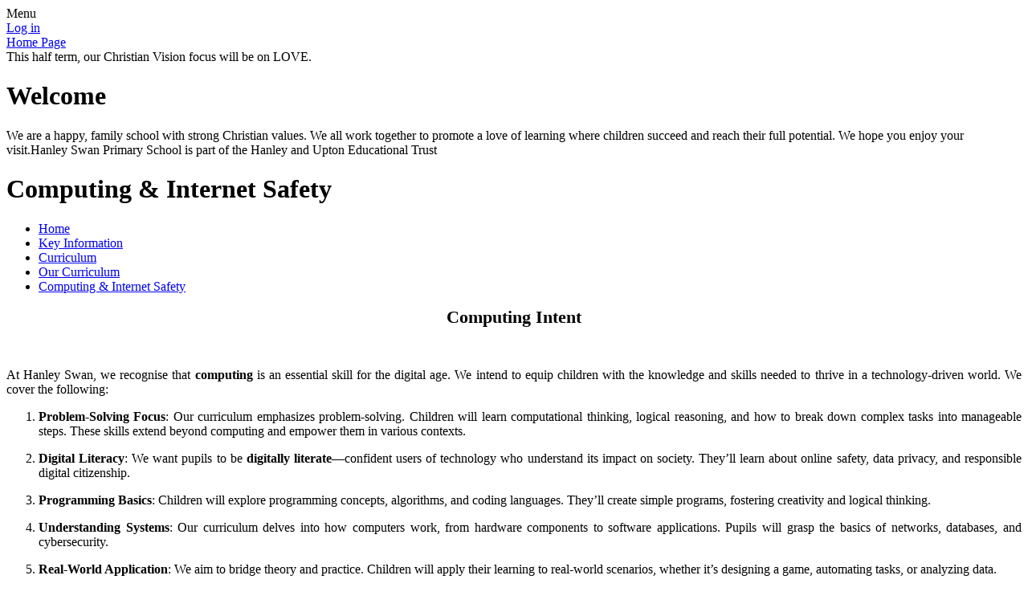

--- FILE ---
content_type: text/html; charset=utf-8
request_url: https://www.hanleyswanprimaryschool.co.uk/computing-internet-safety-1/
body_size: 45476
content:

<!DOCTYPE html>

            <!--[if IE 6]><html class="lt-ie10 lt-ie9 lt-ie8 lt-ie7 ie6 ie responsive" lang="en"><![endif]-->
            <!--[if IE 7]><html class="lt-ie10 lt-ie9 lt-ie8 ie7 ie responsive" lang="en"><![endif]-->
            <!--[if IE 8]><html class="lt-ie10 lt-ie9 ie8 ie responsive" lang="en"><![endif]-->
            <!--[if IE 9]><html class="lt-ie10 ie9 ie responsive" lang="en"><![endif]-->
            <!--[if gt IE 9]><!--><html class="responsive" lang="en"><!--<![endif]-->
            
    <head>
        <meta charset="utf-8">
        <meta http-equiv="X-UA-Compatible" content="IE=edge,chrome=1">
        <meta name="viewport" content="width=device-width, initial-scale=1, user-scalable=no, minimal-ui">
        <meta name="keywords" content="Hanley Swan St Gabriel's with St Mary's CofE Primary School">
        <meta name="description" content="Hanley Swan St Gabriel's with St Mary's CofE Primary School">

        <title>Computing &amp; Internet Safety | Hanley Swan St Gabriel's with St Mary's CofE Primary School</title>

        




  <link rel="stylesheet" href="https://primarysite-prod-sorted.s3.amazonaws.com/static/7.0.4/gen/presenter_prologue_css.7b7812f9.css" type="text/css">




<style type="text/css">
  .ps_primarysite-editor_panel-site-coloured-content {
    background-color: #ffffff!important;
  }
</style>


  <link rel="stylesheet" href="https://primarysite-prod-sorted.s3.amazonaws.com/static/7.0.4/gen/all-site-icon-choices.034951b5.css" type="text/css">



        
        <link rel="shortcut icon" href="https://primarysite-prod.s3.amazonaws.com/theme/HanleySwanStGabrielsStMarysCofEPrimarySchool/favicon.ico">
        <link rel="apple-touch-icon" href="https://primarysite-prod.s3.amazonaws.com/theme/HanleySwanStGabrielsStMarysCofEPrimarySchool/apple-touch-icon-precomposed.png">
        <link rel="apple-touch-icon-precomposed" href="https://primarysite-prod.s3.amazonaws.com/theme/HanleySwanStGabrielsStMarysCofEPrimarySchool/apple-touch-icon-precomposed.png">
        
        <meta name="application-name" content="Hanley Swan St Gabriel's with St Mary's CofE Primary School">
        <meta name="msapplication-TileColor" content="#cb0900">
        <meta name="msapplication-TileImage" content="https://primarysite-prod.s3.amazonaws.com/theme/HanleySwanStGabrielsStMarysCofEPrimarySchool/metro-icon.png">

        
        <link rel="stylesheet" type="text/css" href="https://primarysite-prod.s3.amazonaws.com/theme/HanleySwanStGabrielsStMarysCofEPrimarySchool/style-global.css">
        <link rel="stylesheet" type="text/css" media="(min-width: 981px)" href="https://primarysite-prod.s3.amazonaws.com/theme/HanleySwanStGabrielsStMarysCofEPrimarySchool/style.css">
        <link rel="stylesheet" type="text/css" media="(max-width: 980px)" href="https://primarysite-prod.s3.amazonaws.com/theme/HanleySwanStGabrielsStMarysCofEPrimarySchool/style-responsive.css">
				<link href='https://fonts.googleapis.com/css?family=Droid+Serif' rel='stylesheet' type='text/css'>
      
        

        

<script>
  // This is the first instance of `window.psProps`, so if these values are removed, make sure
  // `window.psProps = {};` is still there because it's used in other places.
  window.psProps = {
    lazyLoadFallbackScript: 'https://primarysite-prod-sorted.s3.amazonaws.com/static/7.0.4/gen/lazy_load.1bfa9561.js',
    picturefillScript: 'https://primarysite-prod-sorted.s3.amazonaws.com/static/7.0.4/gen/picturefill.a26ebc92.js'
  };
</script>


  <script type="text/javascript" src="https://primarysite-prod-sorted.s3.amazonaws.com/static/7.0.4/gen/presenter_prologue_js.cfb79a3d.js"></script>


<script type="text/javascript">
  function ie() {
    for (var v = 3, el = document.createElement('b'), all = el.all || [];
      el.innerHTML = '<!--[if gt IE ' + (++v) + ']><i><![endif]-->', all[0]; );
    return v > 4 ? v : document.documentMode;
  }

  $(function() {
    switch (ie()) {
      case 10:
        ps.el.html.addClass('ie10');
      case 9:
      case 8:
        ps.el.body.prepend(
          '<div class="unsupported-browser">' +
            '<span class="warning-logo">&#xe00a; </span>' +
            'This website may not display correctly as you are using an old version of ' +
            'Internet Explorer. <a href="/primarysite/unsupported-browser/">More info</a>' +
          '</div>');
        break;
    }
  });
</script>

<script type="text/javascript">
  $(function() {
    ps.el.body
      .data('social_media_url', 'https://social.secure-primarysite.net/site/hanley-swan-st-gabriels-st-marys-ce-primary-school/')
      .data('social_media_api', 'https://social.secure-primarysite.net/api/site-connected/hanley-swan-st-gabriels-st-marys-ce-primary-school/')
      .data('STATIC_URL', 'https://primarysite-prod-sorted.s3.amazonaws.com/static/7.0.4/')
      .data('site_width', 870)
      .data('news_width', 682)
      .data('csrf_token', '7OvGybNQi2NRiuQW8Xm3vrbCo72KbCgi7BbpnC7iZxrhUi5gQLIZZvZDflk0N25V')
      .data('disable_right_click', 'True')
      .data('normalize_css', 'https://primarysite-prod-sorted.s3.amazonaws.com/static/7.0.4/gen/normalize_css.7bf5a737.css')
      .data('ck_editor_counterbalances', 'https://primarysite-prod-sorted.s3.amazonaws.com/static/7.0.4/gen/ck_editor_counterbalances.2519b40e.css')
      .data('basic_site', false)
      // Seasonal Effects
      .data('include_seasonal_effects', '')
      .data('show_seasonal_effects_on_page', '')
      .data('seasonal_effect', '3')
      .data('can_enable_seasonal_effects', 'False')
      .data('seasonal_effect_active', 'False')
      .data('disablePicturesBlock', false)
      .data('hasNewCookiePopup', true);

    if (document.documentElement.dataset.userId) {
      window.updateCsrf();
    }
  });
</script>


<script>

function recaptchaCallback() {
    grecaptcha.ready(function() {
        var grecaptcha_execute = function(){
    grecaptcha.execute('6LcHwgAiAAAAAJ6ncdKlMyB1uNoe_CBvkfgBiJz1', {action: 'homepage'}).then(function(token) {
        document.querySelectorAll('input.django-recaptcha-hidden-field').forEach(function (value) {
            value.value = token;
        });
        return token;
    })
};
grecaptcha_execute()
setInterval(grecaptcha_execute, 120000);


    });
  };
</script>






    </head>

    <body>

        

        <div class="responsive-bar visible-small">
            <span class="navbar-toggle website-navbar-toggle visible-small" data-nav="website"></span>
            <span class="navigation-bar-title">Menu</span>
        </div>

        <div class="container">
            <div class="inner-container">

                <span class="login-link small visible-large">
  <a href="https://hanley-swan-st-gabriels-st-marys-ce-primary-school.secure-primarysite.net/accounts/login/primarysite/?next=/computing-internet-safety-1/" rel="nofollow">Log in</a>

</span>

                <header class="main-header">
                    
                    <a href="/" class="home-link" title="Home Page">Home Page</a>

                    
                </header>
              
                
                <section class="scrolling-banner medium">
                    <span>This half term, our Christian Vision focus will be on LOVE.</span>
                </section>
              
                
                <div id="home-text" class="home-text medium">
                  <h1>Welcome</h1>
                  We are a happy, family school with strong Christian values. We all work together to promote a love of learning where children succeed and reach their full potential. We hope you enjoy your visit.Hanley Swan Primary School is part of the Hanley and Upton Educational Trust
                </div>

                
                 <section class="main-slideshow responsive-slideshow">
                    

<script type="text/javascript">
  var slideshows = (slideshows || []).concat({"main-slideshow": {"autoplay": 4, "identifier": "main-slideshow", "images": [{"image": "https://primarysite-prod-sorted.s3.amazonaws.com/hanley-swan-st-gabriels-st-marys-ce-primary-school/UploadedImage/24f52a73fd584e2d86b861f591ac7a5c_1x1.jpeg"}, {"image": "https://primarysite-prod-sorted.s3.amazonaws.com/hanley-swan-st-gabriels-st-marys-ce-primary-school/UploadedImage/fafaa678b8df44748bb3067d670a7ce8_1x1.jpeg"}, {"image": "https://primarysite-prod-sorted.s3.amazonaws.com/hanley-swan-st-gabriels-st-marys-ce-primary-school/UploadedImage/48b2b228-9bba-4918-a8af-4b4e987d66da_1x1.jpeg"}, {"image": "https://primarysite-prod-sorted.s3.amazonaws.com/hanley-swan-st-gabriels-st-marys-ce-primary-school/UploadedImage/d5fe49dcbb0a459ebac95182b959dd80_1x1.jpeg"}, {"image": "https://primarysite-prod-sorted.s3.amazonaws.com/hanley-swan-st-gabriels-st-marys-ce-primary-school/UploadedImage/d27fd0910805447fb81535ce69519274_1x1.jpeg"}, {"image": "https://primarysite-prod-sorted.s3.amazonaws.com/hanley-swan-st-gabriels-st-marys-ce-primary-school/UploadedImage/69c21412-f007-4220-82af-924aea09eec7_1x1.jpeg"}, {"image": "https://primarysite-prod-sorted.s3.amazonaws.com/hanley-swan-st-gabriels-st-marys-ce-primary-school/UploadedImage/a61c9878ad2b4c4db299d854f05f0e2a_1x1.jpeg"}, {"image": "https://primarysite-prod-sorted.s3.amazonaws.com/hanley-swan-st-gabriels-st-marys-ce-primary-school/UploadedImage/418bd0b7-bc18-40c8-8e1b-f03811ae98a7_1x1.jpeg"}], "is_fullscreen": false, "show_on_mobile": true, "slideshow_description": ""}});
</script>


  
    <script async type="text/javascript" src="https://primarysite-prod-sorted.s3.amazonaws.com/static/7.0.4/gen/responsive_slideshow.23d621a3.js"></script>
  


                 </section>
                 <div class="main-slideshow-mask"></div>

                <div class="content-container">
                    <h1 class="page-title">Computing &amp; Internet Safety</h1>

                    <ul class="breadcrumbs small">
                        <li><a href="/">Home</a></li>

<li><a href="/topic/key-information">Key Information</a></li>

<li><a href="/curriculum/">Curriculum</a></li>

<li><a href="/our-curriculum/">Our Curriculum</a></li>

<li><a href="/computing-internet-safety-1/">Computing &amp; Internet Safety</a></li>


                    </ul>

                    
    <div class="one-col-layout">
<div class="column-one">
<div class="ps_content_type_richtext">
<p style="text-align: center;"><span style="font-size: 1.4em;"><strong>Computing Intent</strong></span></p><p style="text-align: justify;">&nbsp;</p><p style="text-align: justify;">At Hanley Swan, we recognise that&nbsp;<strong>computing</strong>&nbsp;is an essential skill for the digital age. We intend to equip children with the knowledge and skills needed to thrive in a technology-driven world. We cover the following:</p><ol><li><p style="text-align: justify;"><strong>Problem-Solving Focus</strong>: Our curriculum emphasizes problem-solving. Children will learn computational thinking, logical reasoning, and how to break down complex tasks into manageable steps. These skills extend beyond computing and empower them in various contexts.</p></li><li><p style="text-align: justify;"><strong>Digital Literacy</strong>: We want pupils to be&nbsp;<strong>digitally literate</strong>&mdash;confident users of technology who understand its impact on society. They&rsquo;ll learn about online safety, data privacy, and responsible digital citizenship.</p></li><li><p style="text-align: justify;"><strong>Programming Basics</strong>: Children will explore programming concepts, algorithms, and coding languages. They&rsquo;ll create simple programs, fostering creativity and logical thinking.</p></li><li><p style="text-align: justify;"><strong>Understanding Systems</strong>: Our curriculum delves into how computers work, from hardware components to software applications. Pupils will grasp the basics of networks, databases, and cybersecurity.</p></li><li><p style="text-align: justify;"><strong>Real-World Application</strong>: We aim to bridge theory and practice. Children will apply their learning to real-world scenarios, whether it&rsquo;s designing a game, automating tasks, or analyzing data.</p></li></ol><p style="text-align: justify;">&nbsp;</p><p style="text-align: center;"><strong><span style="font-size: 1.4em;">Computing End Points</span></strong></p><p style="text-align: center;">&nbsp;</p><p>At Hanley Swan, pupils will work towards the following end points in computing:</p><p style="text-align: justify;">&nbsp;</p><p style="text-align: justify;">- Use technology safely and responsibly, understanding the importance of online safety and digital citizenship.&nbsp;</p><p style="text-align: justify;">- Successfully create block-based programs and understand some programming concepts.&nbsp;</p><p style="text-align: justify;">- Organise and save files systematically, ensuring easy retrieval and efficient use of digital resources.&nbsp;</p><p style="text-align: justify;">- Use computational thinking to solve problems, breaking down tasks into manageable steps and debugging errors.&nbsp;</p><p>&nbsp;</p><p>&nbsp;</p></div>
<div class="ps_content_type_documents">
<div class="ps_rendered-documents">
  

  <ul class="inline-icon-compact ps_element-icon-small-stacked">
    
      <li>
        <span class="icon-image pdf document-icon"></span>

        
          <a href="https://primarysite-prod-sorted.s3.amazonaws.com/hanley-swan-st-gabriels-st-marys-ce-primary-school/UploadedDocument/608f30a0-0056-4cf3-8093-3f19822d3431/hanley-swan-computing-overview.pdf">
        
          Hanley Swan Computing Overview
        </a>
      </li>
    
  </ul>
</div>
</div>
<div class="ps_content_type_documents">
<div class="ps_rendered-documents">
  

  <ul class="inline-icon-compact ps_element-icon-small-stacked">
    
      <li>
        <span class="icon-image pdf document-icon"></span>

        
          <a href="https://primarysite-prod-sorted.s3.amazonaws.com/hanley-swan-st-gabriels-st-marys-ce-primary-school/UploadedDocument/9ec17f28-2aa3-4f90-a1a6-f02b291b941b/online-safety-overview-copy.pdf">
        
          Hanley Swan Online Safety Overview
        </a>
      </li>
    
  </ul>
</div>
</div>
<div class="ps_content_type_documents">
<div class="ps_rendered-documents">
  <h2>Computing Diagram</h2>

  <ul class="inline-icon-compact ps_element-icon-small-stacked">
    
      <li>
        <span class="icon-image pdf document-icon"></span>

        
          <a href="https://primarysite-prod-sorted.s3.amazonaws.com/hanley-swan-st-gabriels-st-marys-ce-primary-school/UploadedDocument/42e1b216-55f1-4de1-9020-4cf7209818a1/computing-diagram.pdf">
        
          Computing Diagram
        </a>
      </li>
    
  </ul>
</div>
</div>
<div class="ps_content_type_external_link">

<ul class="inline-icon-compact ps_element-icon-small-stacked">
    <li>
        <span class="icon-image external-link"></span>
        <a href="https://teachcomputing.org/ " target="_blank">National Centre for Computing Education</a>
    </li>
</ul>
</div>
<div class="ps_content_type_internal_link">

<ul class="inline-icon ps_element-icon-small-stacked">
    <li>
        <span class="icon-image internal-link"></span>
        <a href="/technology-e-safety-policies/">Technology & E Safety Policies</a>
    </li>
</ul>
</div>
<div class="ps_content_type_internal_link">

<ul class="inline-icon ps_element-icon-small-stacked">
    <li>
        <span class="icon-image internal-link"></span>
        <a href="/online-safety/">Online Safety</a>
    </li>
</ul>
</div>
</div>
</div>


                </div>

                <nav class="main-nav mobile-nav small">
                    <span class="close-mobile-nav" data-nav="website"></span>
                    <h2 class="ps_mobile-header">Website Menu</h2>

                    <ul>
                        <li class="ps_topic_link home-btn"><a href="/">Home</a></li>
                        <li class="ps_nav-top-level ps_submenu ps_topic_link ps_topic_slug_about-us"><a href="/topic/about-us" >About Us</a><ul><li class="  ps_page_link ps_page_slug_welcome"><a href="/welcome/" >Welcome</a></li>
<li class=" ps_submenu ps_page_link ps_page_slug_values-and-vision-1"><a href="/values-and-vision-1/" >Values and Vision</a><ul><li class="  ps_page_link ps_page_slug_our-school-vision"><a href="/our-school-vision/" >Our School Vision</a></li>
<li class="  ps_page_link ps_page_slug_our-school-values"><a href="/our-school-values/" >Our School Values</a></li>
<li class=" ps_submenu ps_page_link ps_page_slug_our-collective-worship"><a href="/our-collective-worship/" >Our Collective Worship</a><ul><li class="  ps_page_link ps_page_slug_monday-worship-rota"><a href="/monday-worship-rota/" >Monday Worship Rota</a></li>
<li class="  ps_page_link ps_page_slug_open-the-book-1"><a href="/open-the-book-1/" >Open the Book</a></li>
<li class="  ps_page_link ps_page_slug_online-collective-worship"><a href="/online-collective-worship/" >Online Collective Worship</a></li></ul></li>
<li class="  ps_page_link ps_page_slug_our-church"><a href="/our-church/" >Our Church</a></li>
<li class=" ps_submenu ps_page_link ps_page_slug_statutory-inspection-of-anglican-and-methodist-sch"><a href="/statutory-inspection-of-anglican-and-methodist-sch/" >Statutory Inspection of Anglican and Methodist Schools (SIAMS)</a><ul><li class="  ps_page_link ps_page_slug_siams-self-evaluation"><a href="/siams-self-evaluation/" >SIAMS Self Evaluation</a></li>
<li class="  ps_page_link ps_page_slug_siams-inspection-reports"><a href="/siams-inspection-reports/" >SIAMS Inspection Reports</a></li></ul></li></ul></li>
<li class="  ps_page_link ps_page_slug_hanley-and-upton-educational-trust"><a href="/hanley-and-upton-educational-trust/" >Hanley and Upton Educational Trust</a></li>
<li class="  ps_page_link ps_page_slug_governance-structure-1"><a href="/governance-structure-1/" >Governance Structure</a></li>
<li class="  ps_page_link ps_page_slug_huet-funding-documents-including-artcicles-of-asso"><a href="/huet-funding-documents-including-artcicles-of-asso/" >HUET Funding Documents including Artcicles of Association</a></li>
<li class="  ps_page_link ps_page_slug_huet-schemes-of-delegation"><a href="/huet-schemes-of-delegation/" >HUET Schemes of Delegation</a></li>
<li class=" ps_submenu ps_page_link ps_page_slug_policies"><a href="/policies/" >Policies</a><ul><li class="  ps_page_link ps_page_slug_curriculum-policies"><a href="/curriculum-policies/" >Curriculum Policies</a></li>
<li class="  ps_page_link ps_page_slug_technology-e-safety-policies"><a href="/technology-e-safety-policies/" >Technology &amp; E Safety Policies</a></li></ul></li>
<li class=" ps_submenu ps_page_link ps_page_slug_whos-who"><a href="/whos-who/" >Who&#x27;s Who</a><ul><li class="  ps_page_link ps_page_slug_the-teaching-team"><a href="/the-teaching-team/" >The Teaching team</a></li>
<li class="  ps_page_link ps_page_slug_non-teaching-staff"><a href="/non-teaching-staff/" >Non Teaching staff</a></li></ul></li>
<li class="  ps_page_link ps_page_slug_school-clubs"><a href="/school-clubs/" >School Clubs</a></li>
<li class=" ps_submenu ps_page_link ps_page_slug_school-projects"><a href="/school-projects/" >School Projects</a><ul><li class="  ps_page_link ps_page_slug_modern-britain"><a href="/modern-britain/" >Modern Britain</a></li>
<li class="  ps_page_link ps_page_slug_the-doogal-and-fergus-baby-chimp-rescue-project"><a href="/the-doogal-and-fergus-baby-chimp-rescue-project/" >The Doogal and Fergus Baby Chimp Rescue Project</a></li>
<li class=" ps_submenu ps_page_link ps_page_slug_the-environment-and-climate-change-project"><a href="/the-environment-and-climate-change-project/" >The Environment and Climate Change Project</a><ul><li class="  ps_page_link ps_page_slug_eco-plastic-brick-project"><a href="/eco-plastic-brick-project/" >Eco Plastic Brick Project</a></li>
<li class="  ps_page_link ps_page_slug_the-importance-of-trees"><a href="/the-importance-of-trees/" >The Importance of Trees</a></li>
<li class="  ps_page_link ps_page_slug_plastic-in-the-sea"><a href="/plastic-in-the-sea/" >Plastic in the Sea</a></li>
<li class="  ps_page_link ps_page_slug_class-1-1"><a href="/class-1-1/" >Class 1</a></li></ul></li>
<li class="  ps_page_link ps_page_slug_the-hanley-swan-primary-bees"><a href="/the-hanley-swan-primary-bees/" >The Hanley Swan Primary Bees</a></li>
<li class="  ps_page_link ps_page_slug_open-the-book"><a href="/open-the-book/" >Open the Book</a></li>
<li class="  ps_page_link ps_page_slug_our-victorian-classroom-experience"><a href="/our-victorian-classroom-experience/" >Our Victorian Classroom Experience</a></li></ul></li>
<li class="  ps_page_link ps_page_slug_contact-details"><a href="/contact-details/" >Contact Details</a></li>
<li class="  ps_page_link ps_page_slug_uk-gdpr"><a href="/uk-gdpr/" >UK GDPR</a></li></ul></li>
                        <li class="ps_nav-top-level ps_submenu ps_topic_link ps_topic_slug_key-information"><a href="/topic/key-information" >Key Information</a><ul><li class="  ps_page_link ps_page_slug_school-uniform"><a href="/school-uniform/" >School Uniform</a></li>
<li class="  ps_page_link ps_page_slug_school-prospectus"><a href="/school-prospectus/" >School Prospectus</a></li>
<li class="  ps_page_link ps_page_slug_safeguarding"><a href="/safeguarding/" >Safeguarding</a></li>
<li class="  ps_page_link ps_page_slug_admissions"><a href="/admissions/" >Admissions</a></li>
<li class="  ps_page_link ps_page_slug_privacy-notice"><a href="/privacy-notice/" >Privacy Notice</a></li>
<li class="  ps_page_link ps_page_slug_pupil-premium"><a href="/pupil-premium/" >Pupil Premium</a></li>
<li class="  ps_page_link ps_page_slug_send"><a href="/send/" >SEND</a></li>
<li class="  ps_page_link ps_page_slug_supporting-families"><a href="/supporting-families/" >Supporting Families</a></li>
<li class="  ps_page_link ps_page_slug_ofsted-reports"><a href="/ofsted-reports/" >Ofsted Reports</a></li>
<li class=" ps_submenu ps_page_link ps_page_slug_curriculum"><a href="/curriculum/" >Curriculum</a><ul><li class="  ps_page_link ps_page_slug_british-values"><a href="/british-values/" >British Values</a></li>
<li class="  ps_page_link ps_page_slug_christian-values"><a href="/christian-values/" >Christian Values</a></li>
<li class="  ps_page_link ps_page_slug_skills-for-life"><a href="/skills-for-life/" >Skills for Life</a></li>
<li class=" ps_submenu ps_page_link ps_page_slug_our-curriculum"><a href="/our-curriculum/" >Our Curriculum</a><ul><li class="  ps_page_link ps_page_slug_maths-1"><a href="/maths-1/" >Maths</a></li>
<li class=" ps_submenu ps_page_link ps_page_slug_english-and-phonics"><a href="/english-and-phonics/" >English and Phonics</a><ul><li class="  ps_page_link ps_page_slug_reading-at-hanley-swan"><a href="/reading-at-hanley-swan/" >Reading at Hanley Swan</a></li>
<li class="  ps_page_link ps_page_slug_writing-at-hanley-swan"><a href="/writing-at-hanley-swan/" >Writing at Hanley Swan</a></li></ul></li>
<li class="  ps_page_link ps_page_slug_computing-internet-safety-1"><a href="/computing-internet-safety-1/" >Computing &amp; Internet Safety</a></li>
<li class="  ps_page_link ps_page_slug_science-1"><a href="/science-1/" >Science</a></li>
<li class="  ps_page_link ps_page_slug_religious-education"><a href="/religious-education/" >Religious Education</a></li>
<li class="  ps_page_link ps_page_slug_history-1"><a href="/history-1/" >History</a></li>
<li class="  ps_page_link ps_page_slug_geography-1"><a href="/geography-1/" >Geography</a></li>
<li class=" ps_submenu ps_page_link ps_page_slug_pshe"><a href="/pshe/" >PSHE</a><ul><li class="  ps_page_link ps_page_slug_pshe-skills"><a href="/pshe-skills/" >PSHE Skills</a></li>
<li class="  ps_page_link ps_page_slug_pshe-policies"><a href="/pshe-policies/" >PSHE Policies</a></li></ul></li>
<li class="  ps_page_link ps_page_slug_philosophy-4-children"><a href="/philosophy-4-children/" >Philosophy 4 Children</a></li>
<li class="  ps_page_link ps_page_slug_modern-foreign-language"><a href="/modern-foreign-language/" >Modern Foreign Language</a></li>
<li class="  ps_page_link ps_page_slug_art"><a href="/art/" >Art</a></li>
<li class="  ps_page_link ps_page_slug_design-technology"><a href="/design-technology/" >Design Technology</a></li>
<li class="  ps_page_link ps_page_slug_music-1"><a href="/music-1/" >Music</a></li>
<li class="  ps_page_link ps_page_slug_pe-5"><a href="/pe-5/" >PE</a></li>
<li class="  ps_page_link ps_page_slug_early-years-foundation-stage"><a href="/early-years-foundation-stage/" >Early Years Foundation Stage</a></li></ul></li></ul></li>
<li class="  ps_page_link ps_page_slug_sports-premium"><a href="/sports-premium/" >Sports Premium</a></li>
<li class="  ps_page_link ps_page_slug_key-stage-2-results"><a href="/key-stage-2-results/" >Key Stage 2 Results</a></li>
<li class=" ps_submenu ps_page_link ps_page_slug_parent-questionnaire-feedback"><a href="/parent-questionnaire-feedback/" >Parent Questionnaire Feedback</a><ul><li class="  ps_page_link ps_page_slug_january-2025"><a href="/january-2025/" >January 2025</a></li>
<li class="  ps_page_link ps_page_slug_march-2023"><a href="/march-2023/" >March 2023</a></li></ul></li>
<li class="  ps_page_link ps_page_slug_huet-gender-pay-gap"><a href="/huet-gender-pay-gap/" >HUET Gender Pay Gap</a></li>
<li class="  ps_page_link ps_page_slug_catch-up-premium-report"><a href="/catch-up-premium-report/" >Catch up Premium Report</a></li></ul></li>
                        <li class="ps_nav-top-level ps_submenu ps_topic_link ps_topic_slug_news-and-events"><a href="/topic/news-and-events" >News and Events</a><ul><li class="  ps_page_link ps_page_slug_calendar"><a href="/diary/grid/" >Calendar</a></li>
<li class="  ps_page_link ps_page_slug_latest-news"><a href="/stream/news/full/1/-//" >Latest News</a></li>
<li class="  ps_page_link ps_page_slug_newsletters"><a href="/stream/newsletters/full/1/-//" >Newsletters</a></li>
<li class="  ps_page_link ps_page_slug_term-dates"><a href="/term-dates/" >Term Dates</a></li>
<li class="  ps_page_link ps_page_slug_job-vacancies"><a href="/job-vacancies/" >Job Vacancies</a></li></ul></li>
                        <li class="ps_nav-top-level ps_submenu ps_topic_link ps_topic_slug_parents"><a href="/topic/parents" >Parents</a><ul><li class=" ps_submenu ps_page_link ps_page_slug_links-for-parents"><a href="/links-for-parents/" >Links for Parents</a><ul><li class="  ps_page_link ps_page_slug_homework-support"><a href="/homework-support/" >Homework support</a></li>
<li class="  ps_page_link ps_page_slug_curriculum-support"><a href="/curriculum-support/" >Curriculum support</a></li>
<li class="  ps_page_link ps_page_slug_national-curriculum-information"><a href="/national-curriculum-information/" >National Curriculum Information</a></li>
<li class="  ps_page_link ps_page_slug_teach-your-child-the-underwear-rule-and-help-prote"><a href="/teach-your-child-the-underwear-rule-and-help-prote/" >Teach your child the Underwear Rule and help protect them from abuse</a></li>
<li class="  ps_page_link ps_page_slug_speech-and-language-support-1"><a href="/speech-and-language-support-1/" >Speech and Language Support</a></li>
<li class=" ps_submenu ps_page_link ps_page_slug_mental-health-and-wellbeing"><a href="/mental-health-and-wellbeing/" >Mental Health and Wellbeing</a><ul><li class="  ps_page_link ps_page_slug_ollie-a-virtual-friend-1"><a href="/ollie-a-virtual-friend-1/" >Ollie - A Virtual Friend</a></li>
<li class="  ps_page_link ps_page_slug_express-yourself"><a href="/express-yourself/" >Express Yourself</a></li></ul></li>
<li class=" ps_submenu ps_page_link ps_page_slug_online-safety"><a href="/online-safety/" >Online Safety</a><ul><li class=" ps_submenu ps_page_link ps_page_slug_online-guides"><a href="/online-guides/" >Online Guides</a><ul><li class="  ps_page_link ps_page_slug_2025-2026"><a href="/2025-2026/" >2025-2026</a></li></ul></li>
<li class="  ps_page_link ps_page_slug_old-guides"><a href="/old-guides/" >Old Guides</a></li>
<li class="  ps_page_link ps_page_slug_internet-safety-games-activities-for-children"><a href="/internet-safety-games-activities-for-children/" >Internet Safety Games &amp; Activities for Children</a></li>
<li class="  ps_page_link ps_page_slug_games-console-advice-and-settings"><a href="/games-console-advice-and-settings/" >Games Console Advice and Settings</a></li>
<li class=" ps_submenu ps_page_link ps_page_slug_safer-internet-day"><a href="/safer-internet-day/" >Safer Internet Day</a><ul><li class="  ps_page_link ps_page_slug_create-connect-and-share-respect"><a href="/create-connect-and-share-respect/" >Create, connect and share respect!</a></li>
<li class="  ps_page_link ps_page_slug_our-internet-our-choice"><a href="/our-internet-our-choice/" >Our internet, our choice!</a></li>
<li class="  ps_page_link ps_page_slug_together-for-a-better-internet"><a href="/together-for-a-better-internet/" >Together for a better internet</a></li>
<li class="  ps_page_link ps_page_slug_a-internet-we-trust-exploring-reliability-in-the-o"><a href="/a-internet-we-trust-exploring-reliability-in-the-o/" >‘A internet we trust: exploring reliability in the online world.’</a></li>
<li class="  ps_page_link ps_page_slug_too-good-to-be-true-protecting-yourself-and-others"><a href="/too-good-to-be-true-protecting-yourself-and-others/" >Too good to be true? Protecting yourself and others from scams online</a></li></ul></li>
<li class="  ps_page_link ps_page_slug_government-advice"><a href="/government-advice/" >Government Advice</a></li>
<li class="  ps_page_link ps_page_slug_online-gambling"><a href="/online-gambling/" >Online Gambling</a></li>
<li class="  ps_page_link ps_page_slug_internet-legends-family-adventure"><a href="/internet-legends-family-adventure/" >Internet Legends Family Adventure</a></li></ul></li>
<li class="  ps_page_link ps_page_slug_starting-school-support"><a href="/starting-school-support/" >Starting School Support</a></li>
<li class="  ps_page_link ps_page_slug_general-information-for-parents"><a href="/general-information-for-parents/" >General Information for Parents</a></li></ul></li>
<li class="  ps_page_link ps_page_slug_letters"><a href="/letters/" >Letters</a></li>
<li class=" ps_submenu ps_page_link ps_page_slug_starting-school"><a href="/starting-school/" >Starting School</a><ul><li class="  ps_page_link ps_page_slug_letters-and-documents-1"><a href="/letters-and-documents-1/" >Letters and Documents</a></li>
<li class="  ps_page_link ps_page_slug_resources-and-information-1"><a href="/resources-and-information-1/" >Resources and Information</a></li>
<li class=" ps_submenu ps_page_link ps_page_slug_staff-and-classroom"><a href="/staff-and-classroom/" >Staff and Classroom</a><ul><li class="  ps_page_link ps_page_slug_class-1-teachers"><a href="/class-1-teachers/" >Class 1 Teachers</a></li>
<li class="  ps_page_link ps_page_slug_the-classroom"><a href="/the-classroom/" >The Places You Will Go</a></li></ul></li></ul></li></ul></li>
                        <li class="ps_nav-top-level ps_submenu ps_topic_link ps_topic_slug_children"><a href="/topic/children" >Children</a><ul><li class=" ps_submenu ps_page_link ps_page_slug_class-pages"><a href="/class-pages/" >Class Pages</a><ul><li class=" ps_submenu ps_page_link ps_page_slug_class-1"><a href="/class-1/" >Class 1</a><ul><li class="  ps_page_link ps_page_slug_welcome-to-class-1"><a href="/welcome-to-class-1/" >Welcome to class 1</a></li>
<li class="  ps_page_link ps_page_slug_what-are-we-doing-this-week"><a href="/what-are-we-doing-this-week/" >What are we doing this week?</a></li>
<li class="  ps_page_link ps_page_slug_what-are-we-doing-this-term-1"><a href="/what-are-we-doing-this-term-1/" >What are we doing this term?</a></li>
<li class="  ps_page_link ps_page_slug_photos-1"><a href="/photos-1/" >Photos</a></li>
<li class="  ps_page_link ps_page_slug_supporting-your-child-in-class-1"><a href="/supporting-your-child-in-class-1/" >Supporting your child in Class 1</a></li>
<li class="  ps_page_link ps_page_slug_read-write-inc"><a href="/read-write-inc/" >Read, Write, Inc...</a></li>
<li class=" ps_submenu ps_page_link ps_page_slug_learning-to-read"><a href="/learning-to-read/" >Learning to read</a><ul><li class="  ps_page_link ps_page_slug_alphablocks-guide-to-reading"><a href="/alphablocks-guide-to-reading/" >Alphablocks guide to reading</a></li>
<li class="  ps_page_link ps_page_slug_alphablocks-videos"><a href="/alphablocks-videos/" >Alphablocks videos</a></li>
<li class="  ps_page_link ps_page_slug_alphablocks-games"><a href="/alphablocks-games/" >Alphablocks games</a></li></ul></li>
<li class="  ps_page_link ps_page_slug_learning-to-write"><a href="/learning-to-write/" >Learning to write</a></li>
<li class="  ps_page_link ps_page_slug_learn-to-count"><a href="/learn-to-count/" >Learn to count</a></li>
<li class="  ps_page_link ps_page_slug_the-lords-prayer-activities"><a href="/the-lords-prayer-activities/" >The Lord&#x27;s Prayer activities</a></li>
<li class="  ps_page_link ps_page_slug_look-at-our-classroom"><a href="/look-at-our-classroom/" >Look at our Classroom!</a></li></ul></li>
<li class=" ps_submenu ps_page_link ps_page_slug_class-2"><a href="/class-2/" >Class 2</a><ul><li class="  ps_page_link ps_page_slug_class-letters"><a href="/class-letters/" >Class Letters</a></li>
<li class="  ps_page_link ps_page_slug_forest-school-information"><a href="/forest-school-information/" >Forest School Information</a></li>
<li class="  ps_page_link ps_page_slug_photos-4"><a href="/photos-4/" >Photos</a></li>
<li class="  ps_page_link ps_page_slug_barnaby-bear"><a href="/barnaby-bear/" >Barnaby Bear</a></li></ul></li>
<li class=" ps_submenu ps_page_link ps_page_slug_class-3"><a href="/class-3/" >Class 3</a><ul><li class="  ps_page_link ps_page_slug_welcome-back-spring-term-2026"><a href="/welcome-back-spring-term-2026/" >Welcome Back Spring Term 2026</a></li>
<li class="  ps_page_link ps_page_slug_welcome-back-autumn-term-2025"><a href="/welcome-back-autumn-term-2025/" >Welcome Back Autumn Term 2025</a></li>
<li class="  ps_page_link ps_page_slug_photos-3"><a href="/photos-3/" >Photos</a></li></ul></li>
<li class=" ps_submenu ps_page_link ps_page_slug_class-4"><a href="/class-4/" >Class 4</a><ul><li class="  ps_page_link ps_page_slug_class-4-general-information"><a href="/class-4-general-information/" >Class 4 - General Information</a></li>
<li class="  ps_page_link ps_page_slug_what-are-we-doing-this-term-3"><a href="/what-are-we-doing-this-term-3/" >What are we doing this term?</a></li>
<li class="  ps_page_link ps_page_slug_photos-2"><a href="/photos-2/" >Photos</a></li></ul></li>
<li class="  ps_page_link ps_page_slug_bee-project"><a href="/bee-project/" >Bee Project</a></li></ul></li>
<li class="  ps_page_link ps_page_slug_gallery"><a href="/gallery/" >Gallery</a></li></ul></li>
                        <li class="ps_nav-top-level ps_submenu ps_topic_link ps_topic_slug_community"><a href="/topic/community" >Community</a><ul><li class=" ps_submenu ps_page_link ps_page_slug_useful-links"><a href="/useful-links/" >Useful Links</a><ul><li class="  ps_page_link ps_page_slug_church-links-2"><a href="/church-links-2/" >Church Links</a></li>
<li class="  ps_page_link ps_page_slug_the-local-community-1"><a href="/the-local-community-1/" >The Local Community</a></li>
<li class="  ps_page_link ps_page_slug_general-information-for-parents-1"><a href="/general-information-for-parents-1/" >General Information for Parents</a></li></ul></li>
<li class=" ps_submenu ps_page_link ps_page_slug_school-partnerships-maweni"><a href="/school-partnerships-maweni/" >School Partnerships - Maweni</a><ul><li class="  ps_page_link ps_page_slug_resources"><a href="/resources/" >Resources</a></li>
<li class="  ps_page_link ps_page_slug_fun-with-science"><a href="/fun-with-science/" >Fun with Science</a></li>
<li class="  ps_page_link ps_page_slug_classroom-rehabilitation"><a href="/classroom-rehabilitation/" >Classroom Rehabilitation</a></li>
<li class="  ps_page_link ps_page_slug_sports"><a href="/sports/" >Sports</a></li>
<li class="  ps_page_link ps_page_slug_friendship"><a href="/friendship/" >Friendship</a></li>
<li class="  ps_page_link ps_page_slug_maweni-preschool"><a href="/maweni-preschool/" >Maweni Preschool</a></li>
<li class="  ps_page_link ps_page_slug_singing-and-dancing"><a href="/singing-and-dancing/" >Singing and Dancing</a></li>
<li class="  ps_page_link ps_page_slug_the-garden"><a href="/the-garden/" >The Garden</a></li>
<li class="  ps_page_link ps_page_slug_the-bee-project"><a href="/the-bee-project/" >The Bee Project</a></li>
<li class="  ps_page_link ps_page_slug_the-hen-house"><a href="/the-hen-house/" >The Hen House</a></li>
<li class="  ps_page_link ps_page_slug_fresh-water"><a href="/fresh-water/" >Fresh Water</a></li>
<li class="  ps_page_link ps_page_slug_the-kitchen"><a href="/the-kitchen/" >The Kitchen</a></li>
<li class="  ps_page_link ps_page_slug_taking-the-learning-home"><a href="/taking-the-learning-home/" >Taking the learning home</a></li>
<li class="  ps_page_link ps_page_slug_maweni-village"><a href="/maweni-village/" >Maweni Village</a></li>
<li class="  ps_page_link ps_page_slug_maweni-church"><a href="/maweni-church/" >Maweni Church</a></li>
<li class="  ps_page_link ps_page_slug_tanga-town"><a href="/tanga-town/" >Tanga Town</a></li>
<li class="  ps_page_link ps_page_slug_tanga-market"><a href="/tanga-market/" >Tanga Market</a></li>
<li class="  ps_page_link ps_page_slug_2014-visit"><a href="/2014-visit/" >2014 visit</a></li></ul></li>
<li class="  ps_page_link ps_page_slug_pfa"><a href="/pfa/" >PFA</a></li>
<li class="  ps_page_link ps_page_slug_governors-zone"><a href="/governors-zone/" >Governors&#x27; Zone</a></li></ul></li>

                        
            <li class="main-nav-download-app">


</li>

            <li class="login-responsive visible-small">
                        
                            
  <a href="https://hanley-swan-st-gabriels-st-marys-ce-primary-school.secure-primarysite.net/accounts/login/primarysite/?next=/computing-internet-safety-1/" rel="nofollow">Log in</a>


                        
                        </li>
                    </ul>
                </nav>


                <footer class="main-footer small">
                    
                  
                  <span class="email">Email :: <a href="mailto:office@hanleyswanps.org.uk">office@hanleyswanps.org.uk</a></span>
                  
                    <div class="footer-links small">
                        <ul class="footer-left">
                          <li><a href="/special/sitemap/">Sitemap</a></li>
                          <li><a href="/special/cookie-information/">Cookie Information</a></li>
                          <li><a href="/special/policy/">Website Policy</a></li>
                        </ul>

                        <ul class="text-right">
                            <li>All website content copyright &copy; Hanley Swan St Gabriel's with St Mary's CofE Primary School</li>
                            <li><a href="https://primarysite.net">School Website by PrimarySite</a></li>
                        </ul>
                    </div>
                </footer>

            </div>

        </div>

        
        <div class="scroll-top">&#xe000;<span>Top</span></div>

        
        



<script>
  (function() {
    const htmlElement = document.documentElement;

    htmlElement.dataset.gitRevision = '7.0.4';
    htmlElement.dataset.sentryPublicDsn = '';
    htmlElement.dataset.userId = '';
  })();
</script>


  <script type="text/javascript" src="https://primarysite-prod-sorted.s3.amazonaws.com/static/7.0.4/gen/raven_js.8e8cd4fb.js"></script>






  <div class="cookie-settings">
    <div class="cookie-settings-popup">
      <h1 class="cookie-settings-popup-heading">Cookies</h1>

      <p>Unfortunately not the ones with chocolate chips.</p>
      <p>Our cookies ensure you get the best experience on our website.</p>
      <p>Please make your choice!</p>

      <span class="cookie-settings-popup-buttons">
        <button class="cookie-settings-popup-buttons-reject" aria-label="Reject all cookies" type="button" tabindex="1">
          Reject all
        </button>
        <button class="cookie-settings-popup-buttons-accept" aria-label="Accept all cookies" type="button" tabindex="2">
          Accept all
        </button>
        <button class="cookie-settings-popup-buttons-custom" aria-label="Customise cookie settings" type="button" tabindex="3">
          Customise cookie settings
        </button>
      </span>
    </div>

    <div class="cookie-settings-options-popup">
      <div class="cookie-settings-options-popup-content">
        <h1 class="cookie-settings-options-popup-heading" tabindex="-1">Cookies</h1>
        <p>
          Some cookies are necessary in order to make this website function correctly. These are set
          by default and whilst you can block or delete them by changing your browser settings, some
          functionality such as being able to log in to the website will not work if you do this.
          The necessary cookies set on this website are as follows:
        </p>

        <h2 class="cookie-settings-options-popup-sub-heading">Website CMS</h2>
        <p class="cookie-settings-options-popup-text">
          A 'sessionid' token is required for logging in to the website and a 'crfstoken' token is
          used to prevent cross site request forgery.<br>
          An 'alertDismissed' token is used to prevent certain alerts from re-appearing if they have
          been dismissed.<br>
          An 'awsUploads' object is used to facilitate file uploads.
        </p>

        <h2 class="cookie-settings-options-popup-sub-heading">Matomo</h2>
        <p class="cookie-settings-options-popup-text">
          We use
          <a href="https://matomo.org/faq/general/faq_146/" target="_blank" rel="noopener noreferrer">Matomo cookies</a>
          to improve the website performance by capturing information such as browser and device
          types. The data from this cookie is anonymised.
        </p>

        <h2 class="cookie-settings-options-popup-sub-heading">reCaptcha</h2>
        <p class="cookie-settings-options-popup-text">
          Cookies are used to help distinguish between humans and bots on contact forms on this
          website.
        </p>

        <h2 class="cookie-settings-options-popup-sub-heading">Cookie notice</h2>
        <p class="cookie-settings-options-popup-text">
          A cookie is used to store your cookie preferences for this website.
        </p>

        Cookies that are not necessary to make the website work, but which enable additional
        functionality, can also be set. By default these cookies are disabled, but you can choose to
        enable them below:
      </div>

      <div class="cookie-settings-options-popup-buttons">
        <button class="cookie-settings-options-popup-buttons-reject" aria-label="Reject all cookies" type="button">
          Reject all
        </button>
        <button class="cookie-settings-options-popup-buttons-accept" aria-label="Accept all cookies" type="button">
          Accept all
        </button>
        <button class="cookie-settings-options-popup-buttons-save" aria-label="Save cookie settings" type="button">
          Save
        </button>
      </div>
    </div>
  </div>

  
    <script type="text/javascript" src="https://primarysite-prod-sorted.s3.amazonaws.com/static/7.0.4/gen/cookies_js.aedb4301.js"></script>
  






  <script class="common-scripts-script" src="https://primarysite-prod-sorted.s3.amazonaws.com/static/7.0.4/gen/common_scripts.4317a259.js"></script>




<script>
    if (document.querySelectorAll('input.django-recaptcha-hidden-field').length > 0) {
        var s = document.createElement('script');
        s.setAttribute('src','https://www.google.com/recaptcha/api.js?render=6LcHwgAiAAAAAJ6ncdKlMyB1uNoe_CBvkfgBiJz1');
        s.onload=recaptchaCallback;
        document.body.appendChild(s);
    }
</script>


        <script type="text/javascript" src="https://primarysite-prod.s3.amazonaws.com/theme/HanleySwanStGabrielsStMarysCofEPrimarySchool/app.js"></script>
        

        <script type="text/javascript">
  var _paq = _paq || [];

  (function() {
    var u = 'https://piwik.secure-primarysite.net/';

    _paq.push(['setTrackerUrl', u + 'piwik.php']);

    var psHostnameRegex = new RegExp('^([A-Za-z0-9-]{1,63}\\.)+secure-primarysite.net', 'i');

    if (psHostnameRegex.test(window.location.hostname)) {
      // If you're on the subdomain use the common subdomain tracker.
      _paq.push(['setSiteId', 1]);
      _paq.push(['setCookieDomain', '*.secure-primarysite.net']);
      _paq.push(['setDomains', '*.secure-primarysite.net']);
    } else {
      // If you're not on the subdomain use the site specific tracker.
      _paq.push(['setSiteId', 3235]);
    }

    _paq.push(['trackPageView']);
    _paq.push(['enableLinkTracking']);

    var d = document,
        g = d.createElement('script'),
        s = d.getElementsByTagName('script')[0];

    g.type = 'text/javascript';
    g.defer = true;
    g.async = true;
    g.src = u + 'piwik.js';
    s.parentNode.insertBefore(g, s);
  })();
</script>

    </body>
</html>
